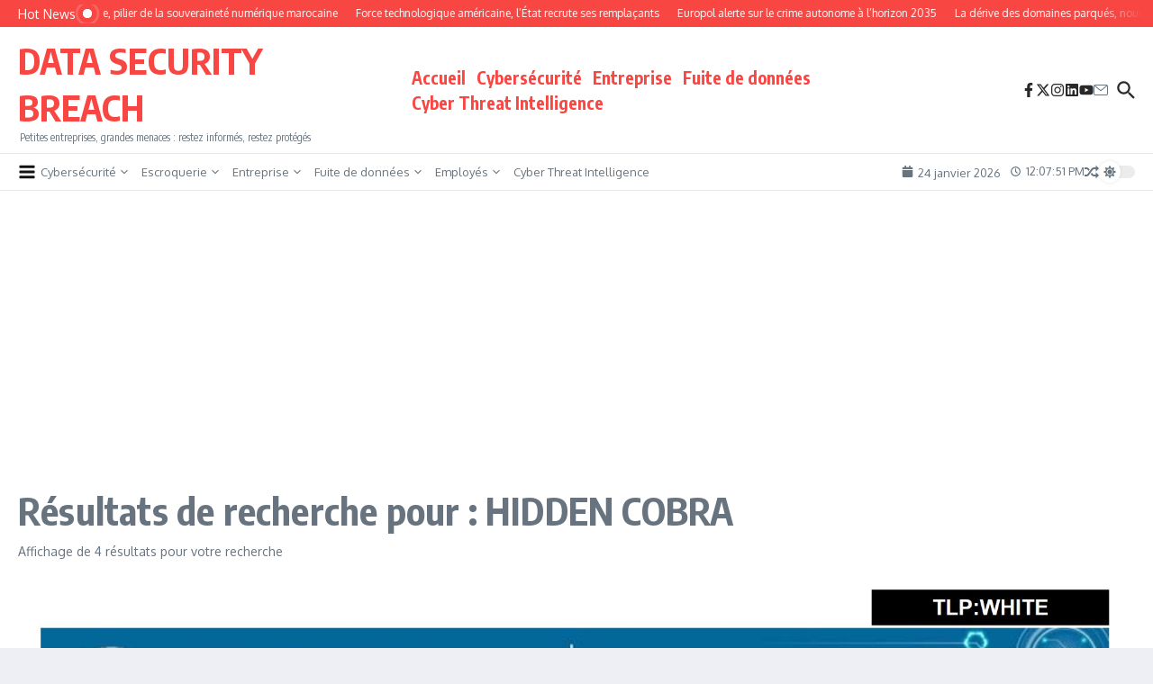

--- FILE ---
content_type: text/html; charset=utf-8
request_url: https://www.google.com/recaptcha/api2/aframe
body_size: 267
content:
<!DOCTYPE HTML><html><head><meta http-equiv="content-type" content="text/html; charset=UTF-8"></head><body><script nonce="EONlsCbPSCYY0wJhN40gUA">/** Anti-fraud and anti-abuse applications only. See google.com/recaptcha */ try{var clients={'sodar':'https://pagead2.googlesyndication.com/pagead/sodar?'};window.addEventListener("message",function(a){try{if(a.source===window.parent){var b=JSON.parse(a.data);var c=clients[b['id']];if(c){var d=document.createElement('img');d.src=c+b['params']+'&rc='+(localStorage.getItem("rc::a")?sessionStorage.getItem("rc::b"):"");window.document.body.appendChild(d);sessionStorage.setItem("rc::e",parseInt(sessionStorage.getItem("rc::e")||0)+1);localStorage.setItem("rc::h",'1769256470766');}}}catch(b){}});window.parent.postMessage("_grecaptcha_ready", "*");}catch(b){}</script></body></html>